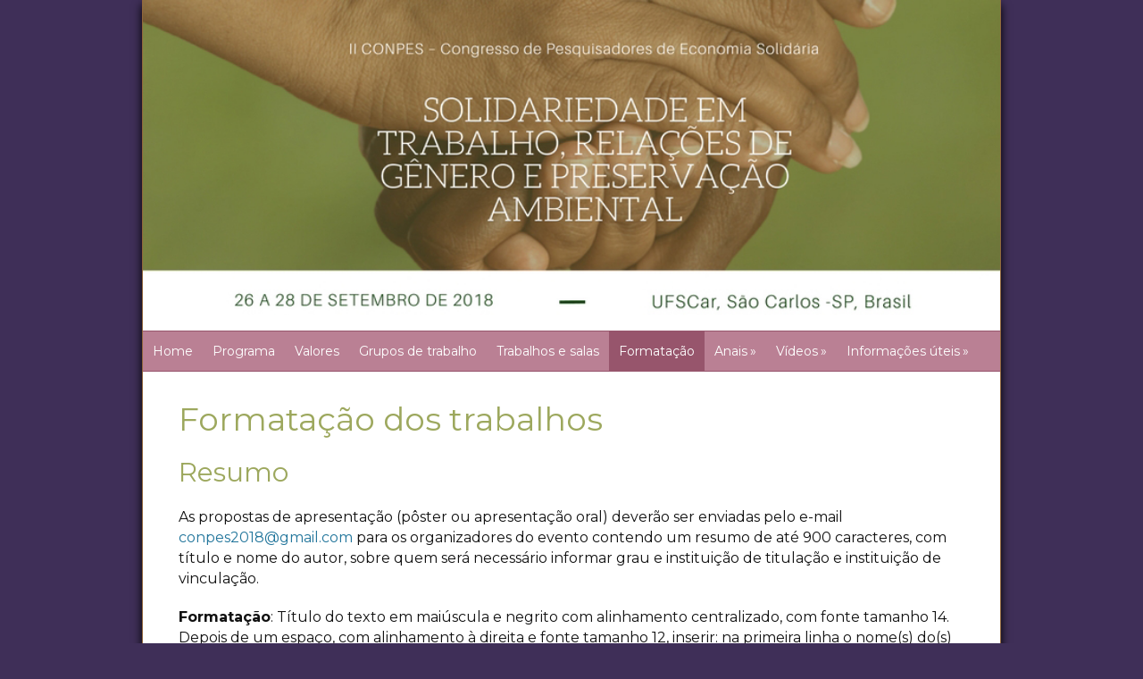

--- FILE ---
content_type: text/html; charset=UTF-8
request_url: http://conpes.ufscar.br/formatacao/
body_size: 23647
content:
<!DOCTYPE HTML>
<html lang="pt-BR">
<head>
<meta charset="UTF-8" />
<link rel="profile" href="http://gmpg.org/xfn/11" />
<meta name="viewport" content="width=device-width, initial-scale=1.0"/>
<title>Formatação | II CONPES</title>
<link rel="Shortcut Icon" href="http://conpes.ufscar.br/wp-content/themes/dynamik/css/images/favicon.png" type="image/x-icon" />
<meta name='robots' content='max-image-preview:large' />
<link rel='dns-prefetch' href='//s.w.org' />
<link rel="alternate" type="application/rss+xml" title="Feed para II CONPES &raquo;" href="http://conpes.ufscar.br/feed/" />
<link rel="alternate" type="application/rss+xml" title="Feed de comentários para II CONPES &raquo;" href="http://conpes.ufscar.br/comments/feed/" />
		<script type="text/javascript">
			window._wpemojiSettings = {"baseUrl":"https:\/\/s.w.org\/images\/core\/emoji\/13.0.1\/72x72\/","ext":".png","svgUrl":"https:\/\/s.w.org\/images\/core\/emoji\/13.0.1\/svg\/","svgExt":".svg","source":{"concatemoji":"http:\/\/conpes.ufscar.br\/wp-includes\/js\/wp-emoji-release.min.js?ver=5.7.14"}};
			!function(e,a,t){var n,r,o,i=a.createElement("canvas"),p=i.getContext&&i.getContext("2d");function s(e,t){var a=String.fromCharCode;p.clearRect(0,0,i.width,i.height),p.fillText(a.apply(this,e),0,0);e=i.toDataURL();return p.clearRect(0,0,i.width,i.height),p.fillText(a.apply(this,t),0,0),e===i.toDataURL()}function c(e){var t=a.createElement("script");t.src=e,t.defer=t.type="text/javascript",a.getElementsByTagName("head")[0].appendChild(t)}for(o=Array("flag","emoji"),t.supports={everything:!0,everythingExceptFlag:!0},r=0;r<o.length;r++)t.supports[o[r]]=function(e){if(!p||!p.fillText)return!1;switch(p.textBaseline="top",p.font="600 32px Arial",e){case"flag":return s([127987,65039,8205,9895,65039],[127987,65039,8203,9895,65039])?!1:!s([55356,56826,55356,56819],[55356,56826,8203,55356,56819])&&!s([55356,57332,56128,56423,56128,56418,56128,56421,56128,56430,56128,56423,56128,56447],[55356,57332,8203,56128,56423,8203,56128,56418,8203,56128,56421,8203,56128,56430,8203,56128,56423,8203,56128,56447]);case"emoji":return!s([55357,56424,8205,55356,57212],[55357,56424,8203,55356,57212])}return!1}(o[r]),t.supports.everything=t.supports.everything&&t.supports[o[r]],"flag"!==o[r]&&(t.supports.everythingExceptFlag=t.supports.everythingExceptFlag&&t.supports[o[r]]);t.supports.everythingExceptFlag=t.supports.everythingExceptFlag&&!t.supports.flag,t.DOMReady=!1,t.readyCallback=function(){t.DOMReady=!0},t.supports.everything||(n=function(){t.readyCallback()},a.addEventListener?(a.addEventListener("DOMContentLoaded",n,!1),e.addEventListener("load",n,!1)):(e.attachEvent("onload",n),a.attachEvent("onreadystatechange",function(){"complete"===a.readyState&&t.readyCallback()})),(n=t.source||{}).concatemoji?c(n.concatemoji):n.wpemoji&&n.twemoji&&(c(n.twemoji),c(n.wpemoji)))}(window,document,window._wpemojiSettings);
		</script>
		<style type="text/css">
img.wp-smiley,
img.emoji {
	display: inline !important;
	border: none !important;
	box-shadow: none !important;
	height: 1em !important;
	width: 1em !important;
	margin: 0 .07em !important;
	vertical-align: -0.1em !important;
	background: none !important;
	padding: 0 !important;
}
</style>
	<link rel='stylesheet' id='catalyst_minified_stylesheet-css'  href='http://conpes.ufscar.br/wp-content/themes/dynamik/css/dynamik-min.css?ver=1537971738' type='text/css' media='all' />
<link rel='stylesheet' id='wp-block-library-css'  href='http://conpes.ufscar.br/wp-includes/css/dist/block-library/style.min.css?ver=5.7.14' type='text/css' media='all' />
<link rel='stylesheet' id='contact-form-7-css'  href='http://conpes.ufscar.br/wp-content/plugins/contact-form-7/includes/css/styles.css?ver=5.4.2' type='text/css' media='all' />
<link rel='stylesheet' id='collapseomatic-css-css'  href='http://conpes.ufscar.br/wp-content/plugins/jquery-collapse-o-matic/light_style.css?ver=1.6' type='text/css' media='all' />
<link rel='stylesheet' id='wpfront-scroll-top-css'  href='http://conpes.ufscar.br/wp-content/plugins/wpfront-scroll-top/css/wpfront-scroll-top.min.css?ver=2.0.7.08086' type='text/css' media='all' />
<link rel='stylesheet' id='catalyst_enqueued_google_fonts-css'  href='http://fonts.googleapis.com/css?family=Open+Sans%3Alight%2Clightitalic%2Cregular%2Cregularitalic%2C600%2C600italic%2Cbold%2Cbolditalic%2C800%2C800italic%7CUbuntu%3Alight%2Clightitalic%2Cregular%2Citalic%2C500%2C500italic%2Cbold%2Cbolditalic%7C&#038;ver=5.7.14' type='text/css' media='all' />
<script type='text/javascript' src='http://conpes.ufscar.br/wp-includes/js/jquery/jquery.min.js?ver=3.5.1' id='jquery-core-js'></script>
<script type='text/javascript' src='http://conpes.ufscar.br/wp-includes/js/jquery/jquery-migrate.min.js?ver=3.3.2' id='jquery-migrate-js'></script>
<link rel="pingback" href="http://conpes.ufscar.br/xmlrpc.php" />
<link rel="https://api.w.org/" href="http://conpes.ufscar.br/wp-json/" /><link rel="alternate" type="application/json" href="http://conpes.ufscar.br/wp-json/wp/v2/pages/1170" /><link rel="EditURI" type="application/rsd+xml" title="RSD" href="http://conpes.ufscar.br/xmlrpc.php?rsd" />
<link rel="wlwmanifest" type="application/wlwmanifest+xml" href="http://conpes.ufscar.br/wp-includes/wlwmanifest.xml" /> 
<link rel='shortlink' href='http://conpes.ufscar.br/?p=1170' />
<link rel="alternate" type="application/json+oembed" href="http://conpes.ufscar.br/wp-json/oembed/1.0/embed?url=http%3A%2F%2Fconpes.ufscar.br%2Fformatacao%2F" />
<link rel="alternate" type="text/xml+oembed" href="http://conpes.ufscar.br/wp-json/oembed/1.0/embed?url=http%3A%2F%2Fconpes.ufscar.br%2Fformatacao%2F&#038;format=xml" />
<link rel="canonical" href="http://conpes.ufscar.br/formatacao/" />
<!--[if lt IE 9]>
<script src="http://conpes.ufscar.br/wp-content/themes/catalyst/lib/js/html5.js" type="text/javascript"></script>
<![endif]-->

<!-- Begin Catalyst Header Scripts -->
<link href="https://fonts.googleapis.com/css?family=Montserrat:400,400i,700,700i" rel="stylesheet"> 

<script>
function data(){
    Hoje = new Date();
    Data = Hoje.getDate();
    Dia = Hoje.getDay();
    Mes = Hoje.getMonth();
    Ano = Hoje.getFullYear();
   
    if(Data < 10) {
        Data = "0" + Data;
    }
    NomeDia = new Array(7)
    NomeDia[0] = "domingo"
    NomeDia[1] = "segunda-feira"
    NomeDia[2] = "terça-feira"
    NomeDia[3] = "quarta-feira"
    NomeDia[4] = "quinta-feira"
    NomeDia[5] = "sexta-feira"
    NomeDia[6] = "sábado"

    NomeMes = new Array(12)
    NomeMes[0] = "Jan."
    NomeMes[1] = "Fev."
    NomeMes[2] = "Mar."
    NomeMes[3] = "Abr."
    NomeMes[4] = "Mai."
    NomeMes[5] = "Jun."
    NomeMes[6] = "Jul."
    NomeMes[7] = "Ago."
    NomeMes[8] = "Set."
    NomeMes[9] = "Out."
    NomeMes[10] = "Nov."
    NomeMes[11] = "Dez."

    document.write(+ Data + " " + NomeMes[Mes] + " " + Ano);
}
</script>

<!-- End Catalyst Header Scripts -->
	
</head>

<body class="page-template-default page page-id-1170 mac chrome no-sidebar catalyst_default header-left-full-width logo-image">

<div id="wrap" class="clearfix">
<div id="header-wrap">
<header id="header" role="banner">
<a href="../"><img src="http://conpes.ufscar.br/wp-content/themes/dynamik/css/images/conpes-congresso-de-pesquisadores-de-economia-solidaria.jpg" width="100%"></a><div id="header-left">
<p id="title"><a href="http://conpes.ufscar.br/" title="II CONPES">II CONPES</a></p><p id="tagline">Congresso de Pesquisadores de Economia Solidária</p></div>
</header>
</div>
<div id="navbar-1-wrap"><nav id="navbar-1" class="clearfix" role="navigation"><div id="navbar-1-left"><ul id="nav-1" class="nav-1 superfish"><li id="menu-item-54" class="menu-item menu-item-type-post_type menu-item-object-page menu-item-home menu-item-54"><a href="http://conpes.ufscar.br/">Home</a></li>
<li id="menu-item-53" class="menu-item menu-item-type-post_type menu-item-object-page menu-item-53"><a href="http://conpes.ufscar.br/programa/">Programa</a></li>
<li id="menu-item-1186" class="menu-item menu-item-type-post_type menu-item-object-page menu-item-1186"><a href="http://conpes.ufscar.br/valores/">Valores</a></li>
<li id="menu-item-252" class="menu-item menu-item-type-post_type menu-item-object-page menu-item-252"><a href="http://conpes.ufscar.br/gts/">Grupos de trabalho</a></li>
<li id="menu-item-1316" class="menu-item menu-item-type-post_type menu-item-object-page menu-item-1316"><a href="http://conpes.ufscar.br/trabalhos-e-salas/">Trabalhos e salas</a></li>
<li id="menu-item-1174" class="menu-item menu-item-type-post_type menu-item-object-page current-menu-item page_item page-item-1170 current_page_item menu-item-1174"><a href="http://conpes.ufscar.br/formatacao/" aria-current="page">Formatação</a></li>
<li id="menu-item-1195" class="menu-item menu-item-type-post_type menu-item-object-page menu-item-has-children menu-item-1195"><a href="http://conpes.ufscar.br/anais/">Anais</a>
<ul class="sub-menu">
	<li id="menu-item-1122" class="menu-item menu-item-type-post_type menu-item-object-page menu-item-1122"><a href="http://conpes.ufscar.br/anais-i-conpes/">Anais – I CONPES</a></li>
	<li id="menu-item-1341" class="menu-item menu-item-type-post_type menu-item-object-page menu-item-1341"><a href="http://conpes.ufscar.br/anais-ii-conpes/">Anais – II CONPES</a></li>
</ul>
</li>
<li id="menu-item-1201" class="menu-item menu-item-type-post_type menu-item-object-page menu-item-has-children menu-item-1201"><a href="http://conpes.ufscar.br/videos/">Vídeos</a>
<ul class="sub-menu">
	<li id="menu-item-1159" class="menu-item menu-item-type-post_type menu-item-object-page menu-item-1159"><a href="http://conpes.ufscar.br/videos-i-conpes/">Vídeos – I CONPES</a></li>
	<li id="menu-item-1349" class="menu-item menu-item-type-post_type menu-item-object-page menu-item-1349"><a href="http://conpes.ufscar.br/videos-ii-conpes/">Vídeos – II CONPES</a></li>
</ul>
</li>
<li id="menu-item-1295" class="menu-item menu-item-type-post_type menu-item-object-page menu-item-has-children menu-item-1295"><a href="http://conpes.ufscar.br/informacoes-uteis-2/">Informações úteis</a>
<ul class="sub-menu">
	<li id="menu-item-1247" class="menu-item menu-item-type-post_type menu-item-object-page menu-item-1247"><a href="http://conpes.ufscar.br/hospedagem/">Hospedagem</a></li>
	<li id="menu-item-1292" class="menu-item menu-item-type-post_type menu-item-object-page menu-item-1292"><a href="http://conpes.ufscar.br/alimentacao/">Alimentação</a></li>
	<li id="menu-item-1251" class="menu-item menu-item-type-post_type menu-item-object-page menu-item-1251"><a href="http://conpes.ufscar.br/transporte/">Transporte</a></li>
	<li id="menu-item-69" class="menu-item menu-item-type-post_type menu-item-object-page menu-item-69"><a href="http://conpes.ufscar.br/links/">Links</a></li>
</ul>
</li>
</ul></div></nav></div>
	<div id="dropdown-nav-1-wrap">	
		<!-- dropdown nav for responsive design -->
		<nav id="dropdown-nav-1" role="navigation">
			<form id="dropdown-nav-1-form" method="post">
			<select class="nav-1-chosen-select">
			<option value="">Menu</option>
			<option value="http://conpes.ufscar.br/">Home</option><option value="http://conpes.ufscar.br/programa/">Programa</option><option value="http://conpes.ufscar.br/valores/">Valores</option><option value="http://conpes.ufscar.br/gts/">Grupos de trabalho</option><option value="http://conpes.ufscar.br/trabalhos-e-salas/">Trabalhos e salas</option><option value="http://conpes.ufscar.br/formatacao/">Formatação</option><option value="http://conpes.ufscar.br/anais/">Anais</option><option value="http://conpes.ufscar.br/anais-i-conpes/">Anais – I CONPES</option><option value="http://conpes.ufscar.br/anais-ii-conpes/">Anais – II CONPES</option><option value="http://conpes.ufscar.br/videos/">Vídeos</option><option value="http://conpes.ufscar.br/videos-i-conpes/">Vídeos – I CONPES</option><option value="http://conpes.ufscar.br/videos-ii-conpes/">Vídeos – II CONPES</option><option value="http://conpes.ufscar.br/informacoes-uteis-2/">Informações úteis</option><option value="http://conpes.ufscar.br/hospedagem/">Hospedagem</option><option value="http://conpes.ufscar.br/alimentacao/">Alimentação</option><option value="http://conpes.ufscar.br/transporte/">Transporte</option><option value="http://conpes.ufscar.br/links/">Links</option>			</select>
			</form>
		</nav><!-- #dropdown-nav-1 -->
		<!-- /end dropdown nav 1 -->
	</div>

		<div id="container-wrap">
		
			
			<div id="container">
			
							
				<div id="content-sidebar-wrap">
				
										
					<div id="content-wrap">

												
						<div id="content" class="hfeed" role="main">
						
							
		
		
	<article class="post-1170 page type-page status-publish hentry">
	
		<header class="entry-header">
											</header>
		
				<div class="entry-content">
		<h1>Formatação dos trabalhos</h1>
<h2>Resumo</h2>
<p>As propostas de apresentação (pôster ou apresentação oral) deverão ser enviadas pelo e-mail <a href="mailto:conpes2018@gmail.com">conpes2018@gmail.com</a> para os organizadores do evento contendo um resumo de até 900 caracteres, com título e nome do autor, sobre quem será necessário informar grau e instituição de titulação e instituição de vinculação.</p>
<p><strong>Formatação</strong>: Título do texto em maiúscula e negrito com alinhamento centralizado, com fonte tamanho 14. Depois de um espaço, com alinhamento à direita e fonte tamanho 12, inserir: na primeira linha o nome(s) do(s) autor(es) e da(s) instituição(ções); na segunda linha, e-mail do(s) autor(es); na terceira linha, a agência financiadora; na quarta linha, Grupo de Trabalho [indicar o nome do GT]. Depois de um espaço inserir o resumo, com no máximo caracteres com espaçamento simples, sem recuo, fonte Times New Roman tamanho 12, alinhamento justificado, papel tamanho A4, margem superior, inferior, direita e esquerda 2,0 cm.</p>
<h2>Texto completo (pós-graduandos e demais pesquisadores)</h2>
<p>Os trabalhos aprovados serão apresentados oralmente durantes as sessões de GTs.</p>
<p>Deverão seguir a seguinte formatação:</p>
<p>Título e informação sobre o autor deve seguir o padrão do resumo.<br />
Formato do texto: no máximo 20 páginas, enviado em PDF, papel tamanho A4, margem superior, inferior e direita com 2,5 cm, margem esquerda 3 cm, fonte Times New Roman tamanho 12, espaçamento 1,5, alinhamento justificado, páginas numeradas, citações e bibliografia devem acompanhar as normas da ABNT. O texto completo pode ser conter ilustrações e gráficos com as fontes devidamente mencionadas.</p>
<p>Formato do arquivo e do título:</p>
<p>Os arquivos devem ser enviados obrigatoriamente exclusivamente no formato “.pdf” (documento PDF).</p>
<p>Título do arquivo: salvar o arquivo com o seguinte padrão de nomenclatura: SOBRENOME DO PRIMEIRO AUTOR EM CAIXA ALTA_Nome do primeiro autor em caixa baixa_SOBRENOME DO SEGUNDO AUTOR EM CAIXA ALTA_Sobrenome do segundo autor em caixa baixa.doc, e assim sucessivamente para quantos autores houverem. Ex: MELO_Beatriz_SILVA_Maria.doc</p>
<h2>Pôster (alunos de graduação)</h2>
<p>Os trabalhos aprovados serão apresentados durante as sessões dos GTs na forma de pôsteres, com noventa centímetros de largura por um metro de altura, onde devem constar: título do trabalho (idêntico ao da proposta apresentada); nome do(s) autor(es) e suas instituições; nome do(a) orientador(a); agência de fomento da pesquisa (caso seja pertinente); objeto (visão geral sobre o assunto com definição do objeto) e objetivos do trabalho; metodologia (apresentação dos procedimentos metodológicos adotados); resultados obtidos; e referências bibliográficas. É permitida também a utilização de figuras, tabelas, fotos, gráficos e esquemas possíveis, além do texto de comunicação.</p>
<p>É obrigatória a presença de pelo menos um dos autores no horário estabelecido. É de total responsabilidade do proponente a colocação do seu pôster no espaço a ele destinado, no primeiro dia do evento e sob orientação da comissão responsável. A comissão não se responsabilizará por eventual extravio de pôsteres.<br />
É vedada a apresentação de pôsteres: por terceiros (não autores); de trabalhos impressos sem características de um pôster; de trabalho, com retroprojetor, computador, microfone e outros equipamentos elétricos; com aparelhos e instrumentos sonoros que interfiram na comunicação dos demais autores da sessão; de pôster que não obedeça às normas que expostas acima.</p>
<div style="clear:both;"></div>
		</div>
				
	</article>
		
	
	
						</div><!-- end #content -->
						
						<div style="clear:both;"></div>
						
						
					</div><!-- end #content-wrap -->
					
					
				</div><!-- end #content-sidebar-wrap -->
				
								
			</div><!-- end #container -->
			
			<div style="clear:both;"></div>
			
						
		</div><!-- end #container-wrap -->
		
		<div style="clear:both;"></div>

		<div id="footer-wrap">
<footer id="footer" class="clearfix" role="contentinfo">
<div style="text-align: center; background: white;">
<div class="footerlogos"><a title="" href="http://www.numiecosol.ufscar.br/" target="_blank"><img src="http://conpes.ufscar.br/wp-content/uploads/2015/01/logo-numi.jpg" style="vertical-align: middle" /></a></div>
<div class="footerlogos"><a title="" href="http://www.abpes.org.br/" target="_blank"><img src="http://conpes.ufscar.br/wp-content/uploads/2015/01/logo-abpes.jpg" style="vertical-align: middle" /></a></div>
<div class="footerlogos"><a title="" href="http://www.ppgs.ufscar.br/" target="_blank"><img src="http://conpes.ufscar.br/wp-content/uploads/2015/02/logo-sociologia.jpg" style="vertical-align: middle" /></a></div>
<div class="footerlogos"><a title="" href="http://www.ppgcts.ufscar.br/" target="_blank"><img src="http://conpes.ufscar.br/wp-content/uploads/2015/02/logo-cts.jpg" style="vertical-align: middle" /></a></div>
<div class="footerlogos"><a title="" href="http://www.ppgto.ufscar.br/" target="_blank"><img src="http://conpes.ufscar.br/wp-content/uploads/2015/02/logo-to.jpg" style="vertical-align: middle" /></a></div>
<!-- <div class="footerlogos"><a title="" href="http://www.proex.ufscar.br/" target="_blank"><img src="http://conpes.ufscar.br/wp-content/uploads/2015/02/logo-proex.jpg" style="vertical-align: middle" /></a></div> -->
<!-- <div class="footerlogos"><a title="" href="http://www.propg.ufscar.br/" target="_blank"><img src="http://conpes.ufscar.br/wp-content/uploads/2015/05/logo-propg.png" style="vertical-align: middle" /></a></div> -->
<div class="footerlogos"><a title="" href="http://www.ufscar.br/" target="_blank"><img src="http://conpes.ufscar.br/wp-content/uploads/2015/01/logo-ufscar.jpg" style="vertical-align: middle" /></a></div>
<div class="footerlogos"><a title="" href="http://www.fapesp.br/" target="_blank"><img src="http://conpes.ufscar.br/wp-content/uploads/2015/01/logo-fapesp.jpg" style="vertical-align: middle" /></a></div>
<div class="footerlogos"><a title="" href="http://www.proex.ufscar.br/" target="_blank"><img src="http://conpes.ufscar.br/wp-content/uploads/2015/02/logo-proex.jpg" style="vertical-align: middle" /></a></div>
<!-- <div class="footerlogos"><a title="" href="http://www.capes.gov.br/" target="_blank"><img src="http://conpes.ufscar.br/wp-content/uploads/2015/01/logo-capes.jpg" style="vertical-align: middle" /></a></div> -->
</div>
</footer>
</div>
<div style="background: #d2d2d2;"><div class="credit_diagrama1">Desenvolvido por <a href="http://www.diagramaeditorial.com.br" target="_blank" class="credit_diagrama">Diagrama Editorial</a></div></div></div><!-- end #wrap -->
<script type='text/javascript'>
var colomatduration = 'fast';
var colomatslideEffect = 'slideFade';
var colomatpauseInit = '';
var colomattouchstart = '';
</script>        <div id="wpfront-scroll-top-container">
            <img src="http://conpes.ufscar.br/wp-content/uploads/2018/09/scroll-3.png" alt="" />        </div>
                <script type="text/javascript">
            function wpfront_scroll_top_init() {
                if (typeof wpfront_scroll_top === "function" && typeof jQuery !== "undefined") {
                    wpfront_scroll_top({"scroll_offset":100,"button_width":0,"button_height":0,"button_opacity":1,"button_fade_duration":200,"scroll_duration":400,"location":1,"marginX":40,"marginY":40,"hide_iframe":false,"auto_hide":true,"auto_hide_after":5,"button_action":"top","button_action_element_selector":"","button_action_container_selector":"html, body","button_action_element_offset":0});
                } else {
                    setTimeout(wpfront_scroll_top_init, 100);
                }
            }
            wpfront_scroll_top_init();
        </script>
        <script type='text/javascript' src='http://conpes.ufscar.br/wp-content/themes/catalyst/lib/js/navbars/superfish.js?ver=1.5.4' id='superfish-js'></script>
<script type='text/javascript' src='http://conpes.ufscar.br/wp-content/themes/catalyst/lib/js/catalyst-responsive.js?ver=1.5.4' id='responsive-js'></script>
<script type='text/javascript' src='http://conpes.ufscar.br/wp-includes/js/dist/vendor/wp-polyfill.min.js?ver=7.4.4' id='wp-polyfill-js'></script>
<script type='text/javascript' id='wp-polyfill-js-after'>
( 'fetch' in window ) || document.write( '<script src="http://conpes.ufscar.br/wp-includes/js/dist/vendor/wp-polyfill-fetch.min.js?ver=3.0.0"></scr' + 'ipt>' );( document.contains ) || document.write( '<script src="http://conpes.ufscar.br/wp-includes/js/dist/vendor/wp-polyfill-node-contains.min.js?ver=3.42.0"></scr' + 'ipt>' );( window.DOMRect ) || document.write( '<script src="http://conpes.ufscar.br/wp-includes/js/dist/vendor/wp-polyfill-dom-rect.min.js?ver=3.42.0"></scr' + 'ipt>' );( window.URL && window.URL.prototype && window.URLSearchParams ) || document.write( '<script src="http://conpes.ufscar.br/wp-includes/js/dist/vendor/wp-polyfill-url.min.js?ver=3.6.4"></scr' + 'ipt>' );( window.FormData && window.FormData.prototype.keys ) || document.write( '<script src="http://conpes.ufscar.br/wp-includes/js/dist/vendor/wp-polyfill-formdata.min.js?ver=3.0.12"></scr' + 'ipt>' );( Element.prototype.matches && Element.prototype.closest ) || document.write( '<script src="http://conpes.ufscar.br/wp-includes/js/dist/vendor/wp-polyfill-element-closest.min.js?ver=2.0.2"></scr' + 'ipt>' );( 'objectFit' in document.documentElement.style ) || document.write( '<script src="http://conpes.ufscar.br/wp-includes/js/dist/vendor/wp-polyfill-object-fit.min.js?ver=2.3.4"></scr' + 'ipt>' );
</script>
<script type='text/javascript' id='contact-form-7-js-extra'>
/* <![CDATA[ */
var wpcf7 = {"api":{"root":"http:\/\/conpes.ufscar.br\/wp-json\/","namespace":"contact-form-7\/v1"}};
/* ]]> */
</script>
<script type='text/javascript' src='http://conpes.ufscar.br/wp-content/plugins/contact-form-7/includes/js/index.js?ver=5.4.2' id='contact-form-7-js'></script>
<script type='text/javascript' src='http://conpes.ufscar.br/wp-content/plugins/jquery-collapse-o-matic/js/collapse.js?ver=1.6.23' id='collapseomatic-js-js'></script>
<script type="text/javascript" src="http://conpes.ufscar.br/wp-content/plugins/wpfront-scroll-top/js/wpfront-scroll-top.min.js?ver=2.0.7.08086" id="wpfront-scroll-top-js" async="async" defer="defer"></script>
<script type='text/javascript' src='http://conpes.ufscar.br/wp-includes/js/wp-embed.min.js?ver=5.7.14' id='wp-embed-js'></script>

</body>

</html>

--- FILE ---
content_type: text/css
request_url: http://conpes.ufscar.br/wp-content/themes/dynamik/css/dynamik-min.css?ver=1537971738
body_size: 57759
content:
/* This file is auto-generated from the Dynamik Options settings and custom.css content (if file exists). Any direct edits here will be lost if the settings page is saved */
  html,body,div,span,applet,object,iframe,h1,h2,h3,h4,h5,h6,p,blockquote,pre,a,abbr,acronym,address,big,cite,code,del,dfn,em,font,img,ins,kbd,q,s,samp,small,strike,strong,sub,sup,tt,var,b,u,i,center,dl,dt,dd,ol,ul,li,fieldset,form,label,legend,table,caption,tbody,tfoot,thead,tr,th,td{margin:0;padding:0;outline:0;} blockquote:before,blockquote:after,q:before,q:after{content:"";}blockquote,q{quotes:"" "";} .clearfix:after{visibility:hidden;display:block;height:0;font-size:0;line-height:0;content:" ";clear:both;}.clearfix{display:block;} * html .clearfix{height:1%;} *:first-child + html .clearfix{min-height:1%;} article,aside,canvas,details,figcaption,figure,footer,header,hgroup,menu,nav,section,summary{display:block;}  body{background:#3F2F58;margin:0 auto;color:#111111;font-size:16px;font-family:'Open Sans',sans-serif;line-height:23px;font-family:'Montserrat',sans-serif !important;}#wrap{background:#FFFFFF;max-width:960px;border-top:0px solid #91663C;border-bottom:0px solid #91663C;border-left:1px solid #91663C;border-right:1px solid #91663C;margin:0px auto 0px;padding:0px 0px 0px 0px;clear:both;-webkit-box-shadow:0px 5px 10px #000;box-shadow:0px 5px 10px #000;} a,a:visited{color:#21759B;text-decoration:none;}a:hover{color:#D54E21;text-decoration:underline;}a img{border:none;} img.alignnone{margin:0 0 10px 0 !important;display:inline;}img.alignleft{margin:0 10px 10px 0 !important;display:inline;}img.centered,.aligncenter{margin:0 auto 10px !important;display:block;}img.alignright{margin:0 0 10px 10px !important;display:inline;}.alignleft{margin:0 10px 0 0;float:left;}.alignright{margin:0 0 0 10px;float:right;}.wp-caption{background:#FAFAFA;border:1px solid #E8E8E8;padding:10px 5px 0 5px;text-align:center;}.wp-caption p.wp-caption-text,.catalyst-excerpt-widget .wp-caption p.wp-caption-text{margin:0;padding:0 0 10px !important;color:#111111 !important;font-family:'Open Sans',sans-serif !important;font-size:12px !important;line-height:120%;font-family:'Montserrat',sans-serif !important;}.wp-post-image,#sidebar-1 .catalyst-excerpt-widget img,#sidebar-2 .catalyst-excerpt-widget img,#ez-home-sidebar-1 .catalyst-excerpt-widget img{background:#FAFAFA;border:1px solid #E8E8E8;padding:4px !important;}#sidebar-1 .catalyst-excerpt-widget img,#sidebar-2 .catalyst-excerpt-widget img,.ez-widget-area img.wp-post-image{margin-bottom:0 !important;}img.wp-smiley,img.wp-wink{border:none;margin:0;padding:0;float:none;}img#wpstats{width:0;height:0;overflow:hidden;display:none;}.post-format-icon{background:none;margin:0 0 0 10px;float:right;display:block;}.page .post-format-icon{display:none;}body.page-template-template-blog-php .post-format-icon{display:block;} #header-right .widget_search{padding:0;float:right;}.searchform{margin:0;padding:0;display:inline;overflow:hidden;}#sidebar-1 .searchform,#sidebar-2 .searchform{padding:0 10px;}.s{background:#FFFFFF;border:1px solid #E8E8E8;margin:10px 0;padding:6px 0px 5px 6px;color:#AAAAAA;font-family:'Open Sans',sans-serif;font-size:12px;display:inline;font-family:'Montserrat',sans-serif !important;}#header .s,#navbar-1 .s,#navbar-2 .s{margin:0;}.s,#header .s,#sidebar-1 .s,#sidebar-2 .s{width:130px;}.searchsubmit{background:#FAFAFA;border:1px solid #E8E8E8;margin:0;padding:6px 6px 5px 6px;color:#888888;font-family:'Open Sans',sans-serif;font-size:12px;cursor:pointer;font-family:'Montserrat',sans-serif !important;}.searchsubmit:hover{background:#FFFFFF;border:1px solid #E8E8E8;} #wp-calendar{margin:0;padding:0;width:100%;}#wp-calendar caption{margin:0;padding:5px 0 0 0;color:#333333;font-size:13px;}#wp-calendar th{color:#333333;}#wp-calendar td{margin:0;padding:2px;text-align:center;}#wp-calendar tfoot td{margin:0;padding:0 0 5px;} #header-wrap{background:#FFFFFF;margin:0 auto;border-top:0px solid #E8E8E8;border-bottom:0px solid #E8E8E8;border-left:0px solid #E8E8E8;border-right:0px solid #E8E8E8;clear:both;}#header{max-width:960px;height:370px;margin:0 auto;padding:0;font-size:12px;float:none;overflow:hidden;}#header-left{max-width:960px;height:370px;padding:26px 0 0 20px;float:left;overflow:hidden;}#title{color:#333333;font-family:'Open Sans',sans-serif;font-size:34px;font-weight:normal;text-decoration:none;font-family:'Montserrat',sans-serif !important;}#title a,#title a:visited{color:#333333;text-decoration:none;}#title a:hover{color:#D54E21;text-decoration:none;}#tagline{margin:0;padding:8px 0 0;color:#888888;font-family:'Open Sans',sans-serif;font-size:16px;font-weight:normal;font-family:'Montserrat',sans-serif !important;}.logo-image #header #header-left{background:url(images/conpes-congresso-de-pesquisadores-de-economia-solidaria.jpg) left top no-repeat;margin:0px 0 0 0px;}.logo-image #header-left,.logo-image #header-left #title,.logo-image #header-left #title a{width:960px;height:370px;padding:0;float:left;display:block;text-indent:-9999px;overflow:hidden;}.logo-image #header-left #tagline{display:block;overflow:hidden;}#header-right{max-width:0px;padding:0px 0px 0 0;float:right;}#header-right p{margin:0;padding:0 0 5px 0;}#header-right h4{margin:0;padding:0;color:#333333;font-size:12px;}#header-right img{display:block;}.header-left-full-width #header-left,.header-left-full-width #header-left #title,.header-left-full-width #header-left #title a{width:100%;}  #navbar-1-wrap{background:#BA8094;border-top:1px solid #97556C;border-bottom:1px solid #97556C;border-left:0px solid #97556C;border-right:0px solid #97556C;height:44px;margin:0px 0 0px 0;color:#FFFFFF;font-family:'Open Sans',sans-serif;font-size:14px;line-height:1em;clear:both;font-family:'Montserrat',sans-serif !important;}#navbar-1{max-width:960px;margin:0 auto;padding:0;float:none;display:block;}#navbar-1-left,#navbar-2-left{margin:0;padding:0;float:left;}#navbar-1-right,#navbar-2-right{margin:0;padding:0;text-transform:none;float:right;}#navbar-1-right{color:#333333;font-family:'Open Sans',sans-serif;font-size:14px;font-family:'Montserrat',sans-serif !important;}#navbar-1-right a,#navbar-1-right a:visited{color:#21759B;text-decoration:none;}#navbar-1-right a:hover{color:#D54E21;text-decoration:underline;}#navbar-1-right.navbar-right-text{padding:10px 0px 0 0;}#navbar-1-right.navbar-right-search{padding:4px 4px 0 0;}#nav-1,#nav-2{margin:0;padding:0;}#nav-1 ul,#nav-2 ul{margin:0;padding:0;float:left;list-style:none;}#nav-1 li,#nav-2 li{margin:0;padding:0;float:left;list-style:none;}#nav-1 li a,#nav-1 li a:link,#nav-1 li a:visited{background:#BA8094;border-top:0px solid #97556C;border-bottom:0px solid #97556C;border-left:0px solid #97556C;border-right:0px solid #97556C;margin:0 0px 0 0px;padding:15px 11px 15px 11px;color:#FFFFFF;text-decoration:none;display:block;position:relative;}#nav-1 li a:hover,#nav-1 li a:active{background:#97556C;border-top:0px solid #97556C;border-bottom:0px solid #97556C;border-left:0px solid #97556C;border-right:0px solid #97556C;color:#FFFFFF;text-decoration:none;}#nav-1 li a.sf-with-ul{padding-right:21px;}#nav-1 li a .sf-sub-indicator{top:15px;right:11px;position:absolute;float:right;display:block;overflow:hidden;}#nav-1 li li a .sf-sub-indicator{top:11px;right:10px;}#nav-1 li li a,#nav-1 li li a:link,#nav-1 li li a:visited{background:#BA8094;width:200px;border-top:0;border-right:1px solid #E8E8E8;border-bottom:1px solid #E8E8E8;border-left:1px solid #E8E8E8;margin:0px;padding:11px 10px 11px 10px;color:#FFFFFF;text-decoration:none;float:none;}#nav-1 li li a:hover,#nav-1 li li a:active{background:#97556C;color:#FFFFFF;text-decoration:none;}#nav-1 li ul{width:225px;height:auto;margin:0;padding:0;z-index:9999;left:-999em;position:absolute;}#nav-1 li ul ul{margin:-37px 0 0 221px;}#nav-1 li:hover ul ul,#nav-2 li:hover ul ul,#nav-1 li:hover ul ul ul,#nav-2 li:hover ul ul ul{left:-999em;}#nav-1 li:hover ul,#nav-1 li.sfHover ul,#nav-2 li:hover ul,#nav-2 li.sfHover ul,#nav-1 li li:hover ul,#nav-2 li li:hover ul,#nav-1 li li li:hover ul,#nav-2 li li li:hover ul{left:auto;}#nav-1 li:hover,#nav-1 li.sfHover,#nav-2 li:hover,#nav-2 li.sfHover{position:static;}#nav-1 li.current_page_item a,#nav-1 li.current-menu-item a,#nav-1 li.current-cat a{background:#97556C;border-top:0px solid #97556C;border-bottom:0px solid #97556C;border-left:0px solid #97556C;border-right:0px solid #97556C;color:#FFFFFF;text-decoration:none;} #navbar-2-wrap{background:#FFFFFF;border-top:0px solid #E8E8E8;border-bottom:1px solid #E8E8E8;border-left:0px solid #E8E8E8;border-right:0px solid #E8E8E8;height:36px;margin:0px 0 0px 0;color:#333333;font-family:'Open Sans',sans-serif;font-size:14px;line-height:1em;clear:both;font-family:'Montserrat',sans-serif !important;}#navbar-2{max-width:960px;margin:0 auto;padding:0;float:none;display:block;}#navbar-2-right{color:#333333;font-family:'Open Sans',sans-serif;font-size:14px;font-family:'Montserrat',sans-serif !important;}#navbar-2-right a,#navbar-2-right a:visited{color:#21759B;text-decoration:none;}#navbar-2-right a:hover{color:#D54E21;text-decoration:underline;}#navbar-2-right.navbar-right-text{padding:10px 10px 0 0;}#navbar-2-right.navbar-right-search{padding:4px 4px 0 0;}#nav-2 li a,#nav-2 li a:link,#nav-2 li a:visited{background:#FFFFFF;border-top:0px solid #E8E8E8;border-bottom:0px solid #E8E8E8;border-left:0px solid #E8E8E8;border-right:0px solid #E8E8E8;margin:0px 0px 0px 0px;padding:11px 15px 11px 15px;color:#333333;text-decoration:none;display:block;position:relative;}#nav-2 li a:hover,#nav-2 li a:active{background:#FAFAFA;border-top:0px solid #E8E8E8;border-bottom:0px solid #E8E8E8;border-left:0px solid #E8E8E8;border-right:0px solid #E8E8E8;color:#333333;text-decoration:none;}#nav-2 li a.sf-with-ul{padding-right:25px;}#nav-2 li a .sf-sub-indicator{top:11px;right:15px;position:absolute;float:right;display:block;overflow:hidden;}#nav-2 li li a .sf-sub-indicator{top:11px;right:10px;}#nav-2 li li a,#nav-2 li li a:link,#nav-2 li li a:visited{background:#FFFFFF;width:150px;border-top:0;border-right:1px solid #E8E8E8;border-bottom:1px solid #E8E8E8;border-left:1px solid #E8E8E8;margin:0px;padding:11px 10px 11px 10px;color:#333333;text-decoration:none;float:none;}#nav-2 li li a:hover,#nav-2 li li a:active{background:#FAFAFA;color:#333333;text-decoration:none;}#nav-2 li ul{width:175px;height:auto;margin:0;padding:0;z-index:9999;left:-999em;position:absolute;}#nav-2 li ul ul{margin:-37px 0 0 171px;}#nav-2 li.current_page_item a,#nav-2 li.current-menu-item a,#nav-2 li.current-cat a{background:#FAFAFA;border-top:0px solid #E8E8E8;border-bottom:0px solid #E8E8E8;border-left:0px solid #E8E8E8;border-right:0px solid #E8E8E8;color:#333333;text-decoration:none;} #dropdown-nav-1-wrap,#dropdown-nav-2-wrap{display:none;}.nav-1-chosen-select,.nav-2-chosen-select{width:100%;margin:0;padding:7px;}.nav-1-chosen-select{background:#BA8094;border:1px solid #97556C;color:#FFFFFF;font-family:'Open Sans',sans-serif;font-size:14px;}.nav-2-chosen-select{background:#FFFFFF;border:1px solid #E8E8E8;color:#333333;font-family:'Open Sans',sans-serif;font-size:14px;} #container-wrap{background:#FFFFFF;margin:0;padding:32px 40px 32px 40px;clear:both;}#container{max-width:880px;margin:0;padding:0;}#content-sidebar-wrap{width:100%;float:left;}.double-sidebar #content-sidebar-wrap{width:100%;}#content-wrap{width:100%;margin:0;padding:0;float:left;}.left-sidebar #content-wrap,.double-left-sidebar #content-wrap,.double-sidebar #content-wrap{float:right;}.double-sidebar #content-wrap{float:left;}#content-wrap,.left-sidebar #content-wrap,.right-sidebar #content-wrap,.no-sidebar #content-wrap{}#content{margin:0 410px 0 0;padding:0;clear:both;overflow:hidden;}.double-left-sidebar #content{margin:0 0 0 410px;}.right-sidebar #content{margin:0 230px 0 0;}.left-sidebar #content{margin:0 0 0 230px;}.double-sidebar #content{margin:0 180px 0 230px;}.no-sidebar #content{margin:0;}#content,.left-sidebar #content,.right-sidebar #content,.no-sidebar #content{}#content img,#content p img{max-width:100%;height:auto;}#content .nivoSlider img{max-width:none;}#content .post,#content article{background:#FFFFFF;border-top:0px solid #E8E8E8;border-bottom:0px solid #E8E8E8;border-left:0px solid #E8E8E8;border-right:0px solid #E8E8E8;margin:0px 0 20px 0;padding:0px 0px 0px 0px;}#content .page{background:#FFFFFF;border-top:0px solid #E8E8E8;border-bottom:0px solid #E8E8E8;border-left:0px solid #E8E8E8;border-right:0px solid #E8E8E8;margin:0px 0 20px 0;padding:0px 0px 0px 0px;}#content .post p,#content .page p,#content article p{margin:0;padding:0 0 20px;}#content .entry-title{padding:5px 0 0;}#content .archive-template{float:left;width:50%;padding:10px 0;}.entry-content p,.entry-content ul li,.entry-content ol li{color:#111111;font-family:'Open Sans',sans-serif;font-size:16px;font-family:'Montserrat',sans-serif !important;}.entry-content a,.entry-content a:visited{color:#21759B;text-decoration:none;}.entry-content a:hover{color:#D54E21;text-decoration:underline;}.breadcrumbs,.taxonomy-title-box,.author-title-box{background:#FFFFFF;border-top:1px solid #E8E8E8;border-bottom:1px solid #E8E8E8;border-left:0px solid #E8E8E8;border-right:0px solid #E8E8E8;margin:0px 0 20px 0;padding:4px 10px 4px 10px;color:#111111;font-family:'Open Sans',sans-serif;font-size:13px;font-family:'Montserrat',sans-serif !important;}.breadcrumbs a,.breadcrumbs a:visited,.taxonomy-title-box a,.taxonomy-title-box a:visited,.author-title-box a,.author-title-box a:visited{color:#21759B;text-decoration:none;}.breadcrumbs a:hover,.taxonomy-title-box a:hover,.author-title-box a:hover{color:#D54E21;text-decoration:underline;}#content .taxonomy-title-box h1,#content .author-title-box h1{color:#111111;} #entry-author-info{background:#FAFAFA;border-top:1px solid #E8E8E8;border-bottom:1px solid #E8E8E8;border-left:0px solid #E8E8E8;border-right:0px solid #E8E8E8;margin:20px 0 30px 0;padding:10px 10px 10px 10px;color:#111111;font-family:'Open Sans',sans-serif;font-size:13px;overflow:hidden;clear:both;font-family:'Montserrat',sans-serif !important;}#entry-author-info a,#entry-author-info a:visited{color:#21759B !important;text-decoration:none !important;}#entry-author-info a:hover{color:#D54E21 !important;text-decoration:underline !important;}#entry-author-info #author-avatar{background:#FFFFFF;border:1px solid #E8E8E8;width:80px;height:80px;margin:0 10px 0 0;padding:5px;float:left;}#entry-author-info #author-avatar .avatar{width:80px;height:80px;}#entry-author-info #author-description{margin:0;padding:0;}#entry-author-info p{color:#111111;font-family:'Open Sans',sans-serif;font-size:14px;font-weight:bold;padding-bottom:0 !important;font-family:'Montserrat',sans-serif !important;} .catalyst-hybrid-odd,.catalyst-hybrid-even{float:left;}.catalyst-hybrid-odd.catalyst-hybrid-columns{clear:both;}.catalyst-hybrid-even.catalyst-hybrid-columns{float:right;}.catalyst-hybrid-odd.catalyst-hybrid-columns,.catalyst-hybrid-even.catalyst-hybrid-columns{width:48%;} #content h1,#content h2,#content h3,#content h4,#content h5,#content h6{margin:0 0 4px;padding:0;font-family:Ubuntu,sans-serif;font-weight:normal;line-height:120%;font-family:'Montserrat',sans-serif !important;margin-bottom:20px;}#content h1{color:#9DA85E;font-size:36px;}#content h2 a,#content h2 a:visited{color:#333333;text-decoration:none;}#content h2 a:hover{color:#D54E21;text-decoration:none;}#content h2{color:#9DA85E;font-size:30px;}#content h3{color:#9DA85E;font-size:24px;}#content h4{color:#9DA85E;font-size:20px;}#content h5{color:#9DA85E;font-size:18px;}#content h6{color:#9DA85E;font-size:16px;} #content .sticky{background:#FAFAFA !important;border-top:1px solid #E8E8E8 !important;border-bottom:1px solid #E8E8E8 !important;border-left:0px solid #E8E8E8 !important;border-right:0px solid #E8E8E8 !important;margin:0px 0 30px 0 !important;padding:10px 10px 10px 10px !important;} #content .post ul,#content .page ul,#content article ul,.catalyst-widget-area ul,#content .post ol,#content .page ol,#content article ol,.catalyst-widget-area ol{margin:0;padding:0 0 15px 0;}#content .post ul li,#content .page ul li,#content article ul li,#content .post ol li,#content .page ol li,#content article ol li,.catalyst-widget-area ul li,.catalyst-widget-area ol li{margin:0 0 0 20px;padding:0 0 5px;}#content .post ul li,#content .page ul li,#content article ul li,.catalyst-widget-area ul li{margin:0 0 0 20px;list-style-type:disc;}#content .post ul ul,#content .page ul ul,#content article ul ul,.catalyst-widget-area ul ul{padding:0 0 0 20px;}#content .post ol ol,#content .page ol ol,#content article ol ol,.catalyst-widget-area ol ol{padding:0;} #content blockquote{background:#FAFAFA;border-top:1px solid #E8E8E8;border-bottom:1px solid #E8E8E8;border-left:0px solid #E8E8E8;border-right:0px solid #E8E8E8;margin:0 25px 15px 25px;padding:10px 15px 0 15px;}#content blockquote p{color:#111111 !important;font-family:'Open Sans',sans-serif !important;font-size:16px !important;font-family:'Montserrat',sans-serif !important;}#content blockquote a,#content blockquote a:visited{color:#21759B !important;text-decoration:none !important;}#content blockquote a:hover{color:#D54E21 !important;text-decoration:underline !important;} .byline-meta{width:100%;margin:0 0 8px;color:#888888;font-family:'Open Sans',sans-serif;font-size:16px;line-height:120%;font-family:'Montserrat',sans-serif !important;}.byline-meta a,.byline-meta a:visited{color:#888888;text-decoration:none;}.byline-meta a:hover{color:#888888;text-decoration:underline;}.post-meta{border-top:1px solid #E8E8E8;margin:5px 0 0;padding:5px 0 0;font-style:italic;clear:both;}.post-meta p{color:#333333 !important;font-family:'Open Sans',sans-serif !important;font-size:14px !important;font-family:'Montserrat',sans-serif !important;}.post-meta a,.post-meta a:visited{color:#21759B !important;text-decoration:none !important;}.post-meta a:hover{color:#D54E21 !important;text-decoration:underline !important;} .post-nav{width:100%;margin:0;padding:0px 0 0px 0;overflow:hidden;}.post-nav ul{margin:10px 0;padding:0;list-style-type:none;}.post-nav li{display:inline;}.post-nav a,.post-nav a:visited{color:#21759B;font-family:'Open Sans',sans-serif;font-size:14px;text-decoration:none;font-family:'Montserrat',sans-serif !important;}.post-nav a:hover{color:#D54E21;text-decoration:underline;}.post-nav li a,.post-nav li a:visited,.post-nav li.disabled,.post-nav li a:hover,.post-nav li.active a{background:#FFFFFF;border:1px solid #E8E8E8;margin:0 0px 0 0px;padding:6px 10px 6px 10px;color:#21759B;font-family:'Open Sans',sans-serif;font-size:14px;text-decoration:none;font-family:'Montserrat',sans-serif !important;}.post-nav li.active a,.post-nav li a:hover{background:#FAFAFA;color:#D54E21;text-decoration:none;}.post-nav li a:hover{text-decoration:underline;} .catalyst-widget-area{background:#FFFFFF;border-top:0px solid #E8E8E8;border-bottom:0px solid #E8E8E8;border-left:0px solid #E8E8E8;border-right:0px solid #E8E8E8;float:none;margin:0px 0px 0px 0px;padding:0px 0px 0px 0px;color:#111111;font-family:'Open Sans',sans-serif;font-size:14px;font-family:'Montserrat',sans-serif !important;}.catalyst-widget-area h4{padding:0 0 5px !important;color:#111111 !important;font-family:'Open Sans',sans-serif !important;font-size:18px !important;font-weight:normal;line-height:120%;font-family:'Montserrat',sans-serif !important;}.catalyst-widget-area a,.catalyst-widget-area a:visited{color:#21759B !important;text-decoration:none !important;}.catalyst-widget-area a:hover{color:#D54E21 !important;text-decoration:underline !important;}.catalyst-widget-area #wp-calendar caption,.catalyst-widget-area #wp-calendar th{color:#111111;} .catalyst-excerpt-widget,#content .catalyst-excerpt-widget{margin:0px 0px 0px 0px;padding:0px 0px 0px 0px;float:left;}.catalyst-excerpt-widget .entry-content p{color:#111111 !important;font-family:'Open Sans',sans-serif !important;font-size:14px !important;font-family:'Montserrat',sans-serif !important;}.catalyst-excerpt-widget .entry-content a,.catalyst-excerpt-widget .entry-content a:visited{color:#21759B !important;text-decoration:none !important;}.catalyst-excerpt-widget .entry-content a:hover{color:#D54E21 !important;text-decoration:underline !important;}.catalyst-excerpt-widget h2{margin:0 0 5px;padding:0;color:#333333 !important;font-family:'Open Sans',sans-serif !important;font-size:18px !important;font-weight:normal;line-height:120%;font-family:'Montserrat',sans-serif !important;}.catalyst-excerpt-widget h2 a,.catalyst-excerpt-widget h2 a:visited{color:#333333 !important;text-decoration:none !important;}.catalyst-excerpt-widget h2 a:hover{color:#D54E21 !important;text-decoration:none !important;}.catalyst-excerpt-widget .byline-meta{color:#888888;font-family:'Open Sans',sans-serif;font-size:12px;font-family:'Montserrat',sans-serif !important;}.catalyst-excerpt-widget .byline-meta a,.catalyst-excerpt-widget .byline-meta a:visited{color:#888888 !important;text-decoration:none !important;}.catalyst-excerpt-widget .byline-meta a:hover{color:#888888 !important;text-decoration:underline !important;} #catalyst-125-ads{width:270px;margin:10px auto 0;padding:0 0 5px;}.catalyst-125-ads-inner{margin-top:5px;}#catalyst-125-ads span,.catalyst-125-ads-inner span{padding:0 5px;} .ez-five-sixths,.ez-four-fifths,.ez-four-sixths,.ez-one-fifth,.ez-one-fourth,.ez-one-half,.ez-one-sixth,.ez-one-third,.ez-three-fifths,.ez-three-fourths,.ez-three-sixths,.ez-two-fifths,.ez-two-fourths,.ez-two-sixths,.ez-two-thirds{padding-left:3%;float:left;}.ez-one-half,.ez-three-sixths,.ez-two-fourths{width:48%;}.ez-one-third,.ez-two-sixths{width:31%;}.ez-four-sixths,.ez-two-thirds{width:65%;}.ez-one-fourth{width:22.5%;}.ez-three-fourths{width:73.5%;}.ez-one-fifth{width:17.4%;}.ez-two-fifths{width:37.8%;}.ez-three-fifths{width:58.2%;}.ez-four-fifths{width:78.6%;}.ez-one-sixth{width:14%;}.ez-five-sixths{width:82%;}.ez-first{padding-left:0 !important;clear:both;}.ez-only{width:100%;padding-left:0 !important;float:left;}.ez-row-wrap{width:100%;margin-bottom:20px;float:left;clear:both;}.ez-row-wrap-border{border-bottom:1px solid #E8E8E8;width:100%;margin-bottom:15px;padding-bottom:15px;float:left;clear:both;}  .ez-widget-area h4{border-bottom:1px solid #E8E8E8;margin:0 0 10px;padding:0 0 5px;color:#111111;font-size:18px;font-weight:normal;}.ez-widget-area ul,.ez-widget-area ol{margin:0;padding:0 0 15px 0;}.ez-widget-area ul li,.ez-widget-area ol li{margin:0 0 0 20px;padding:0;}.ez-widget-area ul li{list-style-type:square;}.ez-widget-area ul ul,.ez-widget-area ol ol{padding:0;} #home-hook-wrap{background:#FFFFFF;border-top:0px solid #E8E8E8;border-bottom:0px solid #E8E8E8;border-left:0px solid #E8E8E8;border-right:0px solid #E8E8E8;padding:20px 20px 20px 20px;clear:both;}#ez-home-container-wrap .post{margin:0 0 20px;}#ez-home-container-wrap .post p{padding:0 0 20px;}#ez-home-container-wrap .page p{padding:0 0 20px;}#ez-home-container-wrap .ez-widget-area img.wp-post-image{margin-bottom:10px !important;}#ez-home-container-wrap .ez-widget-area h4{border-bottom:1px solid #E8E8E8;color:#111111;font-family:'Open Sans',sans-serif;font-size:18px;font-family:'Montserrat',sans-serif !important;}#ez-home-container-wrap .ez-widget-area{color:#111111;font-family:'Open Sans',sans-serif;font-size:14px;font-family:'Montserrat',sans-serif !important;}#ez-home-container-wrap .ez-widget-area a,#ez-home-container-wrap .ez-widget-area a:visited{color:#21759B;text-decoration:none;}#ez-home-container-wrap .ez-widget-area a:hover{color:#D54E21;text-decoration:underline;}#ez-home-container-wrap .ez-widget-area #wp-calendar caption,#ez-home-container-wrap .ez-widget-area #wp-calendar th{color:#111111;}#ez-home-container-wrap img,#ez-home-container-wrap p img{max-width:100%;height:auto;}#ez-home-container-wrap .nivoSlider img{max-width:none;}body.ez-home-sidebar #ez-home-container-wrap{margin-right:300px;float:left;}body.ez-home-sidebar.home-sidebar-left #ez-home-container-wrap{margin-left:300px;margin-right:0;float:right;}#ez-home-top-container .ez-widget-area,#ez-home-middle-container .ez-widget-area,#ez-home-bottom-container .ez-widget-area{}body.home-top-single #ez-home-top-container .ez-widget-area,body.home-middle-single #ez-home-middle-container .ez-widget-area,body.home-bottom-single #ez-home-bottom-container .ez-widget-area{}body.home-top-double #ez-home-top-container .ez-widget-area,body.home-middle-double #ez-home-middle-container .ez-widget-area,body.home-bottom-double #ez-home-bottom-container .ez-widget-area{}body.ez-home-wide-left-2-3 #ez-home-top-1,body.ez-home-wide-right-2-3 #ez-home-top-2,body.ez-home-wide-left-2-3-3 #ez-home-top-1,body.ez-home-wide-right-2-3-3 #ez-home-top-2,body.ez-home-wide-left-3-2 #ez-home-bottom-1,body.ez-home-wide-right-3-2 #ez-home-bottom-2,body.ez-home-wide-left-3-2-3 #ez-home-middle-1,body.ez-home-wide-right-3-2-3 #ez-home-middle-2,body.ez-home-wide-left-3-3-2 #ez-home-bottom-1,body.ez-home-wide-right-3-3-2 #ez-home-bottom-2{}body.ez-home-sidebar #ez-home-top-container .ez-widget-area,body.ez-home-sidebar #ez-home-middle-container .ez-widget-area,body.ez-home-sidebar #ez-home-bottom-container .ez-widget-area{}body.home-top-single.ez-home-sidebar #ez-home-top-container .ez-widget-area,body.home-middle-single.ez-home-sidebar #ez-home-middle-container .ez-widget-area,body.home-bottom-single.ez-home-sidebar #ez-home-bottom-container .ez-widget-area{}body.home-top-double.ez-home-sidebar #ez-home-top-container .ez-widget-area,body.home-middle-double.ez-home-sidebar #ez-home-middle-container .ez-widget-area,body.home-bottom-double.ez-home-sidebar #ez-home-bottom-container .ez-widget-area{}body.ez-home-wide-left-2-3.ez-home-sidebar #ez-home-top-1,body.ez-home-wide-right-2-3.ez-home-sidebar #ez-home-top-2,body.ez-home-wide-left-2-3-3.ez-home-sidebar #ez-home-top-1,body.ez-home-wide-right-2-3-3.ez-home-sidebar #ez-home-top-2,body.ez-home-wide-left-3-2.ez-home-sidebar #ez-home-bottom-1,body.ez-home-wide-right-3-2.ez-home-sidebar #ez-home-bottom-2,body.ez-home-wide-left-3-2-3.ez-home-sidebar #ez-home-middle-1,body.ez-home-wide-right-3-2-3.ez-home-sidebar #ez-home-middle-2,body.ez-home-wide-left-3-3-2.ez-home-sidebar #ez-home-bottom-1,body.ez-home-wide-right-3-3-2.ez-home-sidebar #ez-home-bottom-2{}.ez-home-container-area{margin:0 0 20px;overflow:hidden;}.ez-home-bottom{margin:0;} #ez-home-slider-container-wrap{margin:0 0 20px;overflow:hidden;}#ez-home-slider-container-wrap,#ez-home-slider{}body.child_home #ez-home-slider-container-wrap,body.child_home #ez-home-slider{}body.slider-inside.ez-home-sidebar #ez-home-slider-container-wrap,body.slider-inside.ez-home-sidebar #ez-home-slider{}body.double-left-sidebar.slider-inside #ez-home-slider-container-wrap,body.double-right-sidebar.slider-inside #ez-home-slider-container-wrap,body.double-sidebar.slider-inside #ez-home-slider-container-wrap,body.left-sidebar.slider-inside #ez-home-slider-container-wrap,body.right-sidebar.slider-inside #ez-home-slider-container-wrap,body.no-sidebar.slider-inside #ez-home-slider-container-wrap,body.double-left-sidebar.slider-inside #ez-home-slider,body.double-right-sidebar.slider-inside #ez-home-slider,body.double-sidebar.slider-inside #ez-home-slider,body.left-sidebar.slider-inside #ez-home-slider,body.right-sidebar.slider-inside #ez-home-slider,body.no-sidebar.slider-inside #ez-home-slider{}body.double-left-sidebar.slider-inside #ez-home-slider-container-wrap{margin:0 0 20px 410px;}body.double-right-sidebar.slider-inside #ez-home-slider-container-wrap{margin:0 410px 20px 0;}body.double-sidebar.slider-inside #ez-home-slider-container-wrap{margin:0 180px 20px 230px;}body.left-sidebar.slider-inside #ez-home-slider-container-wrap{margin:0 0 20px 230px;}body.right-sidebar.slider-inside #ez-home-slider-container-wrap{margin:0 230px 20px 0;}#ez-home-slider{width:100%;height:300px;}#ez-home-slider .nivoSlider img{max-width:none;} #ez-home-sidebar-1-wrap{width:280px;margin-left:-280px;float:right;}body.home-sidebar-left #ez-home-sidebar-1-wrap{margin-left:0;margin-right:-280px;float:left;}#ez-home-sidebar-1 #cat,#ez-home-sidebar-1 .widget_archive select{width:258px;} #ez-feature-top-container-wrap{background:#FFFFFF;border-top:0px solid #E8E8E8;border-bottom:1px solid #E8E8E8;border-left:0px solid #E8E8E8;border-right:0px solid #E8E8E8;}#ez-feature-top-container{max-width:920px;margin:0 auto;padding:20px 20px 20px 20px;}#ez-feature-top-container .ez-widget-area h4{border-bottom:1px solid #E8E8E8;color:#111111;font-family:'Open Sans',sans-serif;font-size:18px;font-family:'Montserrat',sans-serif !important;}#ez-feature-top-container .ez-widget-area{color:#111111;font-family:'Open Sans',sans-serif;font-size:14px;font-family:'Montserrat',sans-serif !important;}#ez-feature-top-container .ez-widget-area a,#ez-feature-top-container .ez-widget-area a:visited{color:#21759B;text-decoration:none;}#ez-feature-top-container .ez-widget-area a:hover{color:#D54E21;text-decoration:underline;}#ez-feature-top-container .ez-widget-area #wp-calendar caption,#ez-feature-top-container .ez-widget-area #wp-calendar th{color:#111111;}#ez-feature-top-container img,#ez-feature-top-container p img{max-width:100%;height:auto;}#ez-feature-top-container .nivoSlider img{max-width:none;}body.ez-feature-top-1 #ez-feature-top-container .ez-widget-area{}body.ez-feature-top-2 #ez-feature-top-container .ez-widget-area{}body.ez-feature-top-4 #ez-feature-top-container .ez-widget-area{}body.ez-feature-top-wide-left-2 #ez-feature-top-1.ez-widget-area,body.ez-feature-top-wide-right-2 #ez-feature-top-2.ez-widget-area{} #ez-fat-footer-container-wrap,.fat-footer-outside #ez-fat-footer-container-wrap{background:#FAFAFA;border-top:0px solid #E8E8E8;border-bottom:1px solid #E8E8E8;border-left:0px solid #E8E8E8;border-right:0px solid #E8E8E8;}#ez-fat-footer-container-wrap{margin:0 0 5px;}.fat-footer-outside #ez-fat-footer-container-wrap{margin:0;}#ez-fat-footer-container{padding:15px 20px 20px 20px;}#ez-fat-footer-container .ez-widget-area h4{border-bottom:1px solid #E8E8E8;color:#111111;font-family:'Open Sans',sans-serif;font-size:18px;font-family:'Montserrat',sans-serif !important;}#ez-fat-footer-container .ez-widget-area{color:#111111;font-family:'Open Sans',sans-serif;font-size:14px;font-family:'Montserrat',sans-serif !important;}#ez-fat-footer-container .ez-widget-area a,#ez-fat-footer-container .ez-widget-area a:visited{color:#21759B;text-decoration:none;}#ez-fat-footer-container .ez-widget-area a:hover{color:#D54E21;text-decoration:underline;}#ez-fat-footer-container .ez-widget-area #wp-calendar caption,#ez-fat-footer-container .ez-widget-area #wp-calendar th{color:#111111;}#ez-fat-footer-container img,#ez-fat-footer-container p img{max-width:100%;height:auto;}#ez-fat-footer-container .nivoSlider img{max-width:none;}body.ez-fat-footer-1 #ez-fat-footer-container .ez-widget-area{}body.ez-fat-footer-2 #ez-fat-footer-container .ez-widget-area{}body.ez-fat-footer-4 #ez-fat-footer-container .ez-widget-area{}body.ez-fat-footer-wide-left-2 #ez-fat-footer-1.ez-widget-area,body.ez-fat-footer-wide-right-2 #ez-fat-footer-2.ez-widget-area{} #dual-sidebar-outer{width:390px;margin-left:-390px;float:right;}.double-left-sidebar #dual-sidebar-outer{margin-left:0;margin-right:-390px;float:left;}#dual-sidebar-inner{width:100%;float:left;}#sidebar-1-wrap{width:210px;float:left;}.right-sidebar #sidebar-1-wrap{margin-left:-210px;float:right;}.left-sidebar #sidebar-1-wrap{margin-right:-210px;}.double-sidebar #sidebar-1-wrap{margin-left:-100%;}#sidebar-2-wrap{width:160px;float:right;}.double-sidebar #sidebar-2-wrap{margin-left:-160px;;}#sidebar-1{width:210px;margin:0;padding:0;}#sidebar-2{width:160px;margin:0;padding:0;}#sidebar-1 .widget,#sidebar-2 .widget,#ez-home-sidebar-1 .widget{margin:0 0 15px;padding:0;clear:both;}#sidebar-1,#sidebar-2,#ez-home-sidebar-1{color:#111111;font-family:'Open Sans',sans-serif;font-size:14px;font-family:'Montserrat',sans-serif !important;}#sidebar-1 a,#sidebar-1 a:visited,#sidebar-2 a,#sidebar-2 a:visited,#ez-home-sidebar-1 a,#ez-home-sidebar-1 a:visited{color:#21759B;text-decoration:none;}#sidebar-1 a:hover,#sidebar-2 a:hover,#ez-home-sidebar-1 a:hover{color:#D54E21;text-decoration:underline;}#sidebar-1 .widget,#sidebar-2 .widget,#ez-home-sidebar-1 .widget{background:#FFFFFF;border-top:0px solid #E8E8E8;border-bottom:0px solid #E8E8E8;border-left:0px solid #E8E8E8;border-right:0px solid #E8E8E8;margin:0px 0 15px 0;}#sidebar-1 h4,#sidebar-2 h4,#ez-home-sidebar-1 h4{background:#FAFAFA;border-top:1px solid #E8E8E8;border-bottom:1px solid #E8E8E8;border-left:0px solid #E8E8E8;border-right:0px solid #E8E8E8;margin:0;padding:4px 5px 4px 10px;color:#333333;font-family:'Open Sans',sans-serif;font-size:13px;font-weight:normal;font-family:'Montserrat',sans-serif !important;}#sidebar-1 .widget p,#sidebar-2 .widget p,#ez-home-sidebar-1 .widget p{margin:0;padding:0;}#sidebar-1 .textwidget,#sidebar-2 .textwidget,#sidebar-1 .php-textwidget,#sidebar-2 .php-textwidget,#sidebar-1 .widget_tag_cloud div div,#sidebar-2 .widget_tag_cloud div div,#sidebar-1 .catalyst-excerpt-widget-inner,#sidebar-2 .catalyst-excerpt-widget-inner,#sidebar-1 .author-bio-widget,#sidebar-2 .author-bio-widget,#ez-home-sidebar-1 .textwidget,#ez-home-sidebar-1 .php-textwidget,#ez-home-sidebar-1 .widget_tag_cloud div div,#ez-home-sidebar-1 .catalyst-excerpt-widget-inner,#ez-home-sidebar-1 .author-bio-widget{padding:10px 10px 10px 10px;}#sidebar-1 #wp-calendar caption,#sidebar-2 #wp-calendar caption,#sidebar-1 #wp-calendar th,#sidebar-2 #wp-calendar th,#ez-home-sidebar-1 #wp-calendar caption,#ez-home-sidebar-1 #wp-calendar th{color:#111111;}#cat,.widget_archive select,#sidebar-1 .widget_archive select,#sidebar-2 .widget_archive select,#ez-home-sidebar-1 .widget_archive select{background:#F6F6F6;border:1px solid #E8E8E8;margin:10px 0 10px 10px;padding:3px;font-size:12px;display:inline;}#sidebar-1 #cat,#sidebar-1 .widget_archive select{width:188px;}#sidebar-2 #cat,#sidebar-2 .widget_archive select{width:138px;}#sidebar-1 a img,#sidebar-2 a img,#ez-home-sidebar-1 a img{border:none;margin:0;padding:0;}#sidebar-1 ul li,#sidebar-2 ul li,#ez-home-sidebar-1 ul li{list-style-type:square;}#sidebar-1 ol li,#sidebar-2 ol li,#ez-home-sidebar-1 ol li{list-style-type:decimal;}#sidebar-1 ul,#sidebar-1 ol,#sidebar-2 ul,#sidebar-2 ol,#ez-home-sidebar-1 ul,#ez-home-sidebar-1 ol{margin:0;padding:10px 10px 10px 25px;}#sidebar-1 .searchform,#sidebar-2 .searchform,#ez-home-sidebar-1 .searchform{padding:0 10px 0 10px;}#sidebar-1 ul ul,#sidebar-1 ol ol,#sidebar-2 ul ul,#sidebar-2 ol ol,#ez-home-sidebar-1 ul ul,#ez-home-sidebar-1 ol ol{margin:0;padding:0 0 0 15px;} .widget_pages{color:#111111;font-family:'Open Sans',sans-serif;font-size:14px;font-family:'Montserrat',sans-serif !important;}.widget_pages a,.widget_pages a:visited{color:#21759B !important;text-decoration:none !important;}.widget_pages a:hover{color:#D54E21 !important;text-decoration:underline !important;} #comment-wrap{background:#FFFFFF;border:0px solid #E8E8E8;margin:0px 0 0px 0;padding:0px 0px 0px 0px;}#comment,#author,#email,#url{margin:10px 0 5px;padding:3px 0 3px 5px;font-weight:normal;display:inline;}#author,#email,#url{margin:10px 0 0;}#respond{display:block;}#respond:after{visibility:hidden;display:block;height:0;font-size:0;line-height:0;content:" ";clear:both;}#commentform{margin:5px 10px 0 0;}#commentform #author,#commentform #email,#commentform #url{width:200px;}#commentform textarea{width:100%;}#commentform textarea,#commentform #author,#commentform #email,#commentform #url{background:#FAFAFA;border:1px solid #E8E8E8;color:#111111;font-family:'Open Sans',sans-serif;font-size:13px;font-family:'Montserrat',sans-serif !important;}#commentform p{margin:5px 0;}#commentform #submit{background:#FAFAFA;border:1px solid #E8E8E8;width:110px;padding:3px 3px 3px 3px;color:#111111;font-family:'Open Sans',sans-serif;font-size:13px;float:left;cursor:pointer;text-decoration:none;font-family:'Montserrat',sans-serif !important;}#commentform #submit:hover{background:#FFFFFF;border:1px solid #E8E8E8;color:#111111;text-decoration:none;}#commentform input{width:200px;margin:5px 5px 1px 0;padding:2px;}.commentlist li .avatar{background:#FFFFFF;border:1px solid #E8E8E8;width:60px;height:60px;margin:0 5px 0 10px;padding:4px;float:right;}.commentlist cite,.commentlist cite a,.commentlist .says{font-size:12px;font-weight:bold;font-style:normal;}.commentlist p{margin:10px 5px 10px 0;font-weight:normal;text-transform:none;}.commentlistmetadata{font-weight:normal;}.comment-body-text,.commentlist p,.reply,#respond p{color:#111111;font-family:'Open Sans',sans-serif;font-size:13px;font-family:'Montserrat',sans-serif !important;}#reply-title,.comment-heading{color:#333333 !important;font-family:'Open Sans',sans-serif !important;font-size:18px !important;font-family:'Montserrat',sans-serif !important;}.comment-author{color:#111111;font-family:'Open Sans',sans-serif;}.comment-author cite a,.comment-author cite a:visited{color:#21759B;text-decoration:none;}.comment-author cite a:hover{color:#D54E21;text-decoration:underline;}.comment-author cite,.comment-author cite a,.comment-author .says{font-size:13px;font-family:'Montserrat',sans-serif !important;}.commentmetadata{color:#21759B;font-family:'Open Sans',sans-serif;font-size:12px;font-family:'Montserrat',sans-serif !important;}.commentmetadata a,.commentmetadata a:visited{color:#21759B !important;text-decoration:none !important;}.commentmetadata a:hover{color:#D54E21 !important;text-decoration:underline !important;}.commentlist a,.commentlist a:visited,.comments-nav a,.comments-nav a:visited,#respond a,#respond a:visited{color:#21759B;text-decoration:none;}.commentlist a:hover,.comments-nav a:hover,#respond a:hover{color:#D54E21;text-decoration:underline;}.comment-list,.children{margin:0;padding:0;}.commentlist ol{padding:10px;}.commentlist li{margin:15px 0 10px 0;padding:10px 5px 10px 10px;list-style:none;}.commentlist li ul li{background:#FAFAFA;margin-left:10px;margin-right:-5px;}.nocomments{text-align:center;}.comments-nav{margin:10px 0 40px 0;}.thread-even{background:#FFFFFF;}.thread-odd{background:#FFFFFF;}.even,.alt{border-top:1px solid #E8E8E8;border-bottom:1px solid #E8E8E8;border-left:0px solid #E8E8E8;border-right:0px solid #E8E8E8;}.commentlist .depth-2,.commentlist .depth-3,.commentlist .depth-4,.commentlist .depth-5,.commentlist .depth-6{border-top:1px solid #E8E8E8;border-bottom:1px solid #E8E8E8;border-left:0px solid #E8E8E8;border-right:0;} #footer-wrap{background:#FFFFFF;border-top:1px solid #E8E8E8;border-bottom:0px solid #E8E8E8;border-left:0px solid #E8E8E8;border-right:0px solid #E8E8E8;margin:0 auto;clear:both;}#footer{max-width:960px;height:auto;margin:0 auto;padding:10px 0 10px 0;clear:both;float:none;display:block;}#footer p.footer-content{color:#888888;font-family:'Open Sans',sans-serif;font-size:14px;font-family:'Montserrat',sans-serif !important;}#footer .footer-content a,#footer .footer-content a:visited{color:#888888;text-decoration:none;}#footer .footer-content a:hover{color:#555555;text-decoration:none;}.footer-left{padding:0px 20px 0px 20px !important;float:left;}.footer-right{padding:0px 20px 0px 20px !important;float:right;}.footer-center{padding:0px 0px 0px 0px !important;text-align:center;clear:both;}.catalyst-attribute{font-style:italic;} .anais #wrap{max-width:960px;}.anais #header{max-width:960px;}.anais.header-left-full-width #header-left,.anais.header-left-full-width #header-left #title,.anais.header-left-full-width #header-left #title a{width:100%;}.anais #navbar-1{max-width:960px;}.anais #navbar-2{max-width:960px;}.anais #container{max-width:880px;}.anais #ez-home-slider-container-wrap,.anais #ez-home-slider{}.anais #content-sidebar-wrap{width:100%;}.anais.double-sidebar #content-sidebar-wrap{width:100%;}.anais #content-wrap,.anais.left-sidebar #content-wrap,.anais.right-sidebar #content-wrap,.anais.no-sidebar #content-wrap{}.anais #content,.anais.left-sidebar #content,.anais.right-sidebar #content,.anais.no-sidebar #content{}.anais #content{margin:0 480px 0 0;}.anais.double-left-sidebar #content{margin:0 0 0 480px;}.anais.right-sidebar #content{margin:0 300px 0 0;}.anais.left-sidebar #content{margin:0 0 0 300px;}.anais.double-sidebar #content{margin:0 180px 0 300px;}.anais.no-sidebar #content{margin:0;}body.anais.slider-inside #ez-home-slider-container-wrap,.anais.slider-inside #ez-home-slider{}body.anais.double-left-sidebar.slider-inside #ez-home-slider-container-wrap{margin:0 0 20px 480px;}body.anais.double-right-sidebar.slider-inside #ez-home-slider-container-wrap{margin:0 480px 20px 0;}body.anais.double-sidebar.slider-inside #ez-home-slider-container-wrap{margin:0 180px 20px 300px;}body.anais.left-sidebar.slider-inside #ez-home-slider-container-wrap{margin:0 0 20px 300px;}body.anais.right-sidebar.slider-inside #ez-home-slider-container-wrap{margin:0 300px 20px 0;}.anais #ez-feature-top-container{max-width:920px;}.anais #ez-feature-top-container .ez-widget-area{}.anais.ez-feature-top-1 #ez-feature-top-container .ez-widget-area{}.anais.ez-feature-top-2 #ez-feature-top-container .ez-widget-area{}.anais.ez-feature-top-4 #ez-feature-top-container .ez-widget-area{}.anais.ez-feature-top-wide-left-2 #ez-feature-top-1.ez-widget-area,.anais.ez-feature-top-wide-right-2 #ez-feature-top-2.ez-widget-area{}.anais #ez-fat-footer-container .ez-widget-area{}.anais.ez-fat-footer-1 #ez-fat-footer-container .ez-widget-area{}.anais.ez-fat-footer-2 #ez-fat-footer-container .ez-widget-area{}.anais.ez-fat-footer-4 #ez-fat-footer-container .ez-widget-area{}.anais.ez-fat-footer-wide-left-2 #ez-fat-footer-1.ez-widget-area,.anais.ez-fat-footer-wide-right-2 #ez-fat-footer-2.ez-widget-area{}.anais #dual-sidebar-outer{width:460px;margin-left:-460px;}.anais.double-left-sidebar #dual-sidebar-outer{margin-left:0;margin-right:-460px;}.anais #sidebar-1-wrap,.anais #sidebar-1{width:280px;}.anais.right-sidebar #sidebar-1-wrap{margin-left:-280px;}.anais.left-sidebar #sidebar-1-wrap{margin-right:-280px;}.anais.double-sidebar #sidebar-1-wrap{margin-left:-100%;}.anais #sidebar-2-wrap,.anais #sidebar-2{width:160px;}.anais.double-sidebar #sidebar-2-wrap{margin-left:-160px;}.anais #sidebar-1 #cat{width:258px;}.anais #sidebar-2 #cat{width:138px;}.anais #footer{max-width:960px;}.anais2 #wrap{max-width:960px;}.anais2 #header{max-width:960px;}.anais2.header-left-full-width #header-left,.anais2.header-left-full-width #header-left #title,.anais2.header-left-full-width #header-left #title a{width:100%;}.anais2 #navbar-1{max-width:960px;}.anais2 #navbar-2{max-width:960px;}.anais2 #container{max-width:880px;}.anais2 #ez-home-slider-container-wrap,.anais2 #ez-home-slider{}.anais2 #content-sidebar-wrap{width:100%;}.anais2.double-sidebar #content-sidebar-wrap{width:100%;}.anais2 #content-wrap,.anais2.left-sidebar #content-wrap,.anais2.right-sidebar #content-wrap,.anais2.no-sidebar #content-wrap{}.anais2 #content,.anais2.left-sidebar #content,.anais2.right-sidebar #content,.anais2.no-sidebar #content{}.anais2 #content{margin:0 480px 0 0;}.anais2.double-left-sidebar #content{margin:0 0 0 480px;}.anais2.right-sidebar #content{margin:0 300px 0 0;}.anais2.left-sidebar #content{margin:0 0 0 300px;}.anais2.double-sidebar #content{margin:0 180px 0 300px;}.anais2.no-sidebar #content{margin:0;}body.anais2.slider-inside #ez-home-slider-container-wrap,.anais2.slider-inside #ez-home-slider{}body.anais2.double-left-sidebar.slider-inside #ez-home-slider-container-wrap{margin:0 0 20px 480px;}body.anais2.double-right-sidebar.slider-inside #ez-home-slider-container-wrap{margin:0 480px 20px 0;}body.anais2.double-sidebar.slider-inside #ez-home-slider-container-wrap{margin:0 180px 20px 300px;}body.anais2.left-sidebar.slider-inside #ez-home-slider-container-wrap{margin:0 0 20px 300px;}body.anais2.right-sidebar.slider-inside #ez-home-slider-container-wrap{margin:0 300px 20px 0;}.anais2 #ez-feature-top-container{max-width:920px;}.anais2 #ez-feature-top-container .ez-widget-area{}.anais2.ez-feature-top-1 #ez-feature-top-container .ez-widget-area{}.anais2.ez-feature-top-2 #ez-feature-top-container .ez-widget-area{}.anais2.ez-feature-top-4 #ez-feature-top-container .ez-widget-area{}.anais2.ez-feature-top-wide-left-2 #ez-feature-top-1.ez-widget-area,.anais2.ez-feature-top-wide-right-2 #ez-feature-top-2.ez-widget-area{}.anais2 #ez-fat-footer-container .ez-widget-area{}.anais2.ez-fat-footer-1 #ez-fat-footer-container .ez-widget-area{}.anais2.ez-fat-footer-2 #ez-fat-footer-container .ez-widget-area{}.anais2.ez-fat-footer-4 #ez-fat-footer-container .ez-widget-area{}.anais2.ez-fat-footer-wide-left-2 #ez-fat-footer-1.ez-widget-area,.anais2.ez-fat-footer-wide-right-2 #ez-fat-footer-2.ez-widget-area{}.anais2 #dual-sidebar-outer{width:460px;margin-left:-460px;}.anais2.double-left-sidebar #dual-sidebar-outer{margin-left:0;margin-right:-460px;}.anais2 #sidebar-1-wrap,.anais2 #sidebar-1{width:280px;}.anais2.right-sidebar #sidebar-1-wrap{margin-left:-280px;}.anais2.left-sidebar #sidebar-1-wrap{margin-right:-280px;}.anais2.double-sidebar #sidebar-1-wrap{margin-left:-100%;}.anais2 #sidebar-2-wrap,.anais2 #sidebar-2{width:160px;}.anais2.double-sidebar #sidebar-2-wrap{margin-left:-160px;}.anais2 #sidebar-1 #cat{width:258px;}.anais2 #sidebar-2 #cat{width:138px;}.anais2 #footer{max-width:960px;} @media only screen and (max-width:960px){.anais.double-left-sidebar #container-wrap,.anais.double-right-sidebar #container-wrap,.anais.left-sidebar #container-wrap,.anais.right-sidebar #container-wrap,.anais.double-sidebar #container-wrap{padding-bottom:0;}.anais #content,.anais.left-sidebar #content,.anais.right-sidebar #content,.anais.double-left-sidebar #content,.anais.double-sidebar #content{margin:0;}.anais #dual-sidebar-outer,.anais.double-left-sidebar #dual-sidebar-outer{width:100%;margin:20px 0 0;float:left;}.anais.right-sidebar #sidebar-1-wrap,.anais.left-sidebar #sidebar-1-wrap,.anais.double-sidebar #sidebar-1-wrap{width:100%;margin:20px 0 0;}.anais #sidebar-1,.anais.double-left-sidebar #sidebar-1,.anais.right-sidebar #sidebar-1,.anais.left-sidebar #sidebar-1,.anais.double-sidebar #sidebar-1,.anais #sidebar-2,.anais.double-left-sidebar #sidebar-2,.anais.double-sidebar #sidebar-2{width:100%;}.anais #ez-home-slider.ez-widget-area,.anais.slider-inside #ez-home-slider.ez-widget-area{padding-bottom:0;}.anais #ez-feature-top-container,.anais #ez-fat-footer-container{margin:0 auto;padding-bottom:0;float:left;}.anais#ez-feature-top-container .ez-widget-area,.anais#ez-fat-footer-container .ez-widget-area{width:100%;padding-bottom:20px;padding-left:0 !important;}body.anais.double-left-sidebar.slider-inside #ez-home-slider-container-wrap,body.anais.double-right-sidebar.slider-inside #ez-home-slider-container-wrap,body.anais.double-sidebar.slider-inside #ez-home-slider-container-wrap,body.anais.left-sidebar.slider-inside #ez-home-slider-container-wrap,body.anais.right-sidebar.slider-inside #ez-home-slider-container-wrap{margin:0 0 20px;}}@media only screen and (min-width:768px) and (max-width:960px){.anais.double-sidebar #sidebar-2-wrap{margin:20px 0 0;}.anais #sidebar-1-wrap,.anais.double-left-sidebar #sidebar-1-wrap,.anais.double-sidebar #sidebar-1-wrap,.anais #sidebar-2-wrap,.anais.double-left-sidebar #sidebar-2-wrap,.anais.double-sidebar #sidebar-2-wrap{width:48.7%;}}@media only screen and (max-width:767px){.anais #sidebar-1-wrap,.anais.double-left-sidebar #sidebar-1-wrap,.anais.double-sidebar #sidebar-1-wrap,.anais #sidebar-2-wrap,.anais.double-left-sidebar #sidebar-2-wrap,.anais.double-sidebar #sidebar-2-wrap{width:100%;}} @media only screen and (max-width:960px){.anais2.double-left-sidebar #container-wrap,.anais2.double-right-sidebar #container-wrap,.anais2.left-sidebar #container-wrap,.anais2.right-sidebar #container-wrap,.anais2.double-sidebar #container-wrap{padding-bottom:0;}.anais2 #content,.anais2.left-sidebar #content,.anais2.right-sidebar #content,.anais2.double-left-sidebar #content,.anais2.double-sidebar #content{margin:0;}.anais2 #dual-sidebar-outer,.anais2.double-left-sidebar #dual-sidebar-outer{width:100%;margin:20px 0 0;float:left;}.anais2.right-sidebar #sidebar-1-wrap,.anais2.left-sidebar #sidebar-1-wrap,.anais2.double-sidebar #sidebar-1-wrap{width:100%;margin:20px 0 0;}.anais2 #sidebar-1,.anais2.double-left-sidebar #sidebar-1,.anais2.right-sidebar #sidebar-1,.anais2.left-sidebar #sidebar-1,.anais2.double-sidebar #sidebar-1,.anais2 #sidebar-2,.anais2.double-left-sidebar #sidebar-2,.anais2.double-sidebar #sidebar-2{width:100%;}.anais2 #ez-home-slider.ez-widget-area,.anais2.slider-inside #ez-home-slider.ez-widget-area{padding-bottom:0;}.anais2 #ez-feature-top-container,.anais2 #ez-fat-footer-container{margin:0 auto;padding-bottom:0;float:left;}.anais2#ez-feature-top-container .ez-widget-area,.anais2#ez-fat-footer-container .ez-widget-area{width:100%;padding-bottom:20px;padding-left:0 !important;}body.anais2.double-left-sidebar.slider-inside #ez-home-slider-container-wrap,body.anais2.double-right-sidebar.slider-inside #ez-home-slider-container-wrap,body.anais2.double-sidebar.slider-inside #ez-home-slider-container-wrap,body.anais2.left-sidebar.slider-inside #ez-home-slider-container-wrap,body.anais2.right-sidebar.slider-inside #ez-home-slider-container-wrap{margin:0 0 20px;}}@media only screen and (min-width:768px) and (max-width:960px){.anais2.double-sidebar #sidebar-2-wrap{margin:20px 0 0;}.anais2 #sidebar-1-wrap,.anais2.double-left-sidebar #sidebar-1-wrap,.anais2.double-sidebar #sidebar-1-wrap,.anais2 #sidebar-2-wrap,.anais2.double-left-sidebar #sidebar-2-wrap,.anais2.double-sidebar #sidebar-2-wrap{width:48.7%;}}@media only screen and (max-width:767px){.anais2 #sidebar-1-wrap,.anais2.double-left-sidebar #sidebar-1-wrap,.anais2.double-sidebar #sidebar-1-wrap,.anais2 #sidebar-2-wrap,.anais2.double-left-sidebar #sidebar-2-wrap,.anais2.double-sidebar #sidebar-2-wrap{width:100%;}} @media screen and (min-device-width:320px) and (max-device-width:1024px){ html{-webkit-text-size-adjust:none;}}@media only screen and (max-width:960px){#wrap{margin:0 auto;border:0;-webkit-border-radius:0;border-radius:0;-webkit-box-shadow:none;box-shadow:none;}#header{height:auto;}#header-left{height:344px;padding-left:0;text-align:center;float:none;}#header-left,#header-right{max-width:none;width:100%;}#header-right{padding:0;}.logo-image #header #header-left{margin:0 auto;float:none;}#navbar-1-wrap,#navbar-2-wrap{height:auto;}#navbar-1-left,#navbar-2-left{width:100%;}#navbar-1-right,#navbar-2-right{display:none;}ul#nav-1,ul#nav-2{float:none;text-align:center;}#nav-1 li,#nav-2 li{display:inline-block;float:none;}#nav-1 li li,#nav-2 li li{text-align:left;}.catalyst-hybrid-odd.catalyst-hybrid-columns,.catalyst-hybrid-even.catalyst-hybrid-columns{width:100%;}.double-left-sidebar #container-wrap,.double-right-sidebar #container-wrap,.left-sidebar #container-wrap,.right-sidebar #container-wrap,.double-sidebar #container-wrap{padding-bottom:0;}#content,.left-sidebar #content,.right-sidebar #content,.double-left-sidebar #content,.double-sidebar #content{margin:0;}#dual-sidebar-outer,.double-left-sidebar #dual-sidebar-outer{width:100%;margin:20px 0 0;float:left;}.right-sidebar #sidebar-1-wrap,.left-sidebar #sidebar-1-wrap,.double-sidebar #sidebar-1-wrap{width:100%;margin:20px 0 0;}#sidebar-1,.double-left-sidebar #sidebar-1,.right-sidebar #sidebar-1,.left-sidebar #sidebar-1,.double-sidebar #sidebar-1,#sidebar-2,.double-left-sidebar #sidebar-2,.double-sidebar #sidebar-2{width:100%;}#catalyst-125-ads{margin:0 0 0 5px;}#ez-home-container-wrap,#ez-home-sidebar-1-wrap{width:100%;}#ez-home-sidebar-1-wrap{margin:20px 0 0;float:left;}.ez-five-sixths,.ez-four-fifths,.ez-four-sixths,.ez-one-fifth,.ez-one-fourth,.ez-one-half,.ez-one-sixth,.ez-one-third,.ez-three-fifths,.ez-three-fourths,.ez-three-sixths,.ez-two-fifths,.ez-two-fourths,.ez-two-sixths,.ez-two-thirds{width:100%;padding:0 0 20px;}#ez-home-slider.ez-widget-area,.slider-inside #ez-home-slider.ez-widget-area{padding-bottom:0;}#home-hook-wrap{padding-bottom:0;}#ez-home-container-wrap,.ez-home-container-area,#ez-feature-top-container,#ez-fat-footer-container{margin:0 auto;padding-bottom:0;}#ez-home-container-wrap .ez-widget-area,#ez-feature-top-container .ez-widget-area,#ez-fat-footer-container .ez-widget-area{width:100%;padding-bottom:20px;padding-left:0 !important;}#ez-home-sidebar-1-wrap{margin:0;}body.double-left-sidebar.slider-inside #ez-home-slider-container-wrap,body.double-right-sidebar.slider-inside #ez-home-slider-container-wrap,body.double-sidebar.slider-inside #ez-home-slider-container-wrap,body.left-sidebar.slider-inside #ez-home-slider-container-wrap,body.right-sidebar.slider-inside #ez-home-slider-container-wrap{margin:0 0 20px;}.footer-left,.footer-right{padding:0;float:none;text-align:center;clear:both;}}@media only screen and (min-width:768px) and (max-width:960px){.double-sidebar #sidebar-2-wrap{margin:20px 0 0;}#sidebar-1-wrap,.double-left-sidebar #sidebar-1-wrap,.double-sidebar #sidebar-1-wrap,#sidebar-2-wrap,.double-left-sidebar #sidebar-2-wrap,.double-sidebar #sidebar-2-wrap{width:48.7%;}}@media only screen and (min-width:480px) and (max-width:960px){}@media only screen and (max-width:767px){#sidebar-1-wrap,.double-left-sidebar #sidebar-1-wrap,.double-sidebar #sidebar-1-wrap,#sidebar-2-wrap,.double-left-sidebar #sidebar-2-wrap,.double-sidebar #sidebar-2-wrap{width:100%;}}@media only screen and (min-width:480px) and (max-width:767px){}@media only screen and (max-width:479px){#navbar-1-wrap,#navbar-2-wrap{display:none;}#dropdown-nav-1-wrap,#dropdown-nav-2-wrap{padding:0 40px 0 40px;display:block;}}.wpcf7 input[type="text"],.wpcf7 input[type="email"]{background-color:#fff;color:#000;width:80%;border:1px solid #f0f0f0;height:30px;font-family:Arial,sans-serif;font-size:14px;color:#000000;}.wpcf7 textarea{background-color:#fff;color:#000;border:1px solid #f0f0f0;font-size:14px;font-family:Arial,sans-serif;color:#000000;width:80%;}.wpcf7{background-color:#EBE7C1;border:20px solid #EBE7C1;}.wpcf7 select{background-color:#fff;padding:8px 5px 5px 5px;border:1px solid #f0f0f0;font-size:13px;}form.invalid input.wpcf7-not-valid{border:1px solid red;background:#f0e3e3;}.wpcf7-spam-blocked{background:#e2e2e2;border:1px solid #bcbcbc !important;color:#383838;padding:25px;}.wpcf7-mail-sent-ng{background:#fcf8e3;border:1px solid #ac9163 !important;color:#8a6d3b;padding:25px;}.wpcf7-mail-sent-ok{background:#dff0d8;border:1px solid #3c763d !important;color:#3c763d;padding:25px !important;}div.wpcf7-response-output{background:#fcf8e3;border:1px solid #ac9163 !important;color:#8a6d3b;padding:25px;}.quadro{border-style:solid;border-width:thin;border-color:#b7b7b7;padding:10px;background-color:#f7f5eb;}#lista-trabalhos ul{line-height:30px !important;}#lista-trabalhos li{list-style-type:none !important;border-bottom:1px dotted black !important;}#lista-trabalhos a{text-decoration:none !important;color:#91663C !important;}#lista-trabalhos a:hover{color:#EBE7C1 !important;}.gt-gt{color:white;background:#97556C;padding:5px;-webkit-border-radius:3px 0px 0px 3px;border-radius:3px 0px 0px 3px;}.gt-titulo{color:white;background:#444D0D;padding:5px 10px 5px 5px;-webkit-border-radius:0px 3px 3px 0px;border-radius:0px 3px 3px 0px;}.gtsessao{background-color:#574228 !important;padding:20px !important;color:white !important;margin-top:30px !important;}.titulo_trabalho{color:!important;font-weight:!important;font-size:16px !important;line-height:1.5em !important;margin-bottom:0px !important;margin-top:10px !important;padding-right:25% !important;}.autor_trabalho{color:#A4A4A3 !important;line-height:1.5em !important;margin-bottom:-15px !important;margin-top:-15px !important;padding-right:25% !important;}.debatedor{line-height:1.5em !important;font-weight:bold !important;}.poster{text-transform:uppercase !important;font-weight:bold !important;line-height:1.5em !important;border-bottom:1px solid black !important;margin-top:40px !important;padding-left:20px}.botao_trabalho{margin:0px !important;line-height:1.5em !important;}.credit_diagrama1{text-align:right;padding:5px 10px;font-size:10px;color:white;}.credit_diagrama:link{color:white;}.credit_diagrama:visited{color:white;}.credit_diagrama:hover{color:#BA161D;text-decoration:underline;} .footerlogos{display:inline-block;padding:20px 30px;} .coluna_esq{width:45%;min-width:250px;margin-right:;float:left;padding-right:2%;border-right:;}.coluna_dir{width:45%;min-width:250px;margin-right:;float:left;padding-left:2%;}.video-container{position:relative;padding-bottom:56.25%;padding-top:30px;height:0;overflow:hidden;margin-bottom:40px;}.video-container iframe,.video-container object,.video-container embed{position:absolute;top:0;left:0;width:100%;height:100%;} .hotel-name{color:orange;font-weight:;margin-top:40px;font-size:20px;}.hotel-info{border-bottom:1px solid gray;padding-bottom:40px;} @media only screen and (max-width:960px){.logo-image #header #header-left{background-image:url(http://www.conpes.ufscar.br/wp-content/themes/dynamik/css/images/header-conpes-320px.png);}#header{height:135px;background:#f3faff;}.logo-image #header-left,.logo-image #header-left #title,.logo-image #header-left #title a{width:332px;height:135px;}#container-wrap{padding:20px;}p{line-height:20px !important;}h1{font-size:30px !important;}h2{font-size:24px !important;}h3{font-size:20px !important;}h4{font-size:16px !important;}}@media only screen and (min-width:768px) and (max-width:960px){}@media only screen and (min-width:480px) and (max-width:960px){}@media only screen and (max-width:767px){}@media only screen and (min-width:480px) and (max-width:767px){}@media only screen and (max-width:479px){}